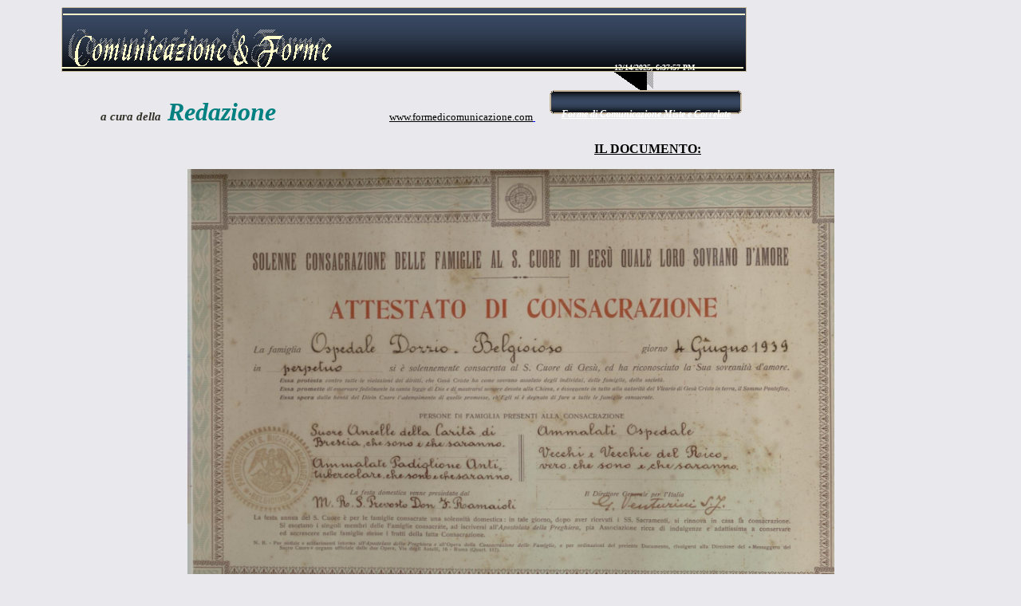

--- FILE ---
content_type: text/html
request_url: http://www.formedicomunicazione.com/attestatoconsacrazione.htm
body_size: 8241
content:
<html xmlns:v="urn:schemas-microsoft-com:vml" xmlns:o="urn:schemas-microsoft-com:office:office" xmlns="http://www.w3.org/TR/REC-html40">

<head>
<meta http-equiv="Content-Type" content="text/html; charset=windows-1252">
<link rel="File-List" href="forme_di_comunicazione_miste_e_correlate_mail_dal_presidente_del_dipartimento_ucee_files/filelist.xml">
<title>Comunicazione e Forme</title>
<!--[if !mso]>
<style>
v\:*         { behavior: url(#default#VML) }
o\:*         { behavior: url(#default#VML) }
.shape       { behavior: url(#default#VML) }
h1
	{margin-bottom:.0001pt;
	page-break-after:avoid;
	font-size:12.0pt;
	font-family:"Times New Roman";
	margin-left:0cm; margin-right:0cm; margin-top:0cm}
</style>
<![endif]-->
<!--[if gte mso 9]>
<xml><o:shapedefaults v:ext="edit" spidmax="1027"/>
</xml><![endif]-->
</head>

<body bgcolor="#E9E8EC">

<div style="Z-INDEX: 1004; LEFT: 77px; WIDTH: 855px; POSITION: absolute; TOP: 76px; HEIGHT: 16px">
	<hr style="COLOR: #c7b79d" color="#ffffcc"></div>
<div style="Z-INDEX: 601; LEFT: 79px; WIDTH: 855px; POSITION: absolute; TOP: 9px; HEIGHT: 16px">
	<hr style="COLOR: #c7b79d" color="#ffffcc"></div>

<p>&nbsp;</p>
<p align="center"><!--[if gte vml 1]><v:shapetype id="_x0000_t6"
 coordsize="21600,21600" o:spt="6" path="m,l,21600r21600,xe">
 <v:stroke joinstyle="miter"/>
 <v:path gradientshapeok="t" o:connecttype="custom" o:connectlocs="0,0;0,10800;0,21600;10800,21600;21600,21600;10800,10800"
  textboxrect="1800,12600,12600,19800"/>
</v:shapetype><v:shape id="_x0000_s1027" type="#_x0000_t6" alt="" style='position:absolute;
 left:573pt;top:64.5pt;width:35.25pt;height:24.75pt;rotation:180;z-index:1'
 fillcolor="black" stroked="f" strokecolor="#ffc" strokeweight="1.5pt">
 <v:fill color2="black" rotate="t" type="gradient"/>
 <v:shadow on="t" opacity=".5" offset="6pt,-6pt"/>
</v:shape><![endif]--><![if !vml]><span style='mso-ignore:vglayout;position:
absolute;z-index:1;left:764px;top:78px;width:55px;height:41px'><img width=55
height=41
src="forme_di_comunicazione_miste_e_correlate_mail_dal_presidente_del_dipartimento_ucee_files/image001.gif"
v:shapes="_x0000_s1027"></span><![endif]></p>
<p align="center"><!--[if gte vml 1]><v:roundrect id="_x0000_s1028"
 alt="" style='position:absolute;left:517.5pt;top:85.5pt;width:179.25pt;
 height:21pt;rotation:180;z-index:300' arcsize="10923f" fillcolor="#394963"
 strokecolor="#c7b79d" strokeweight="1.5pt">
 <v:fill color2="black" rotate="t" focus="-50%" type="gradient"/>
 <v:stroke linestyle="thinThin"/>
</v:roundrect><![endif]--><![if !vml]><span style='mso-ignore:vglayout;
position:absolute;z-index:300;left:689px;top:113px;width:241px;height:30px'><img
width=241 height=30
src="forme_di_comunicazione_miste_e_correlate_mail_dal_presidente_del_dipartimento_ucee_files/image002.gif"
v:shapes="_x0000_s1028"></span><![endif]></p>
<p><!--[if gte vml 1]><v:rect id="_x0000_s1030"
 alt="" style='position:absolute;left:58.5pt;top:7.5pt;width:643.5pt;height:60pt;
 z-index:1' fillcolor="#394963" strokecolor="#c7b79d">
 <v:fill color2="black" rotate="t" focus="100%" type="gradient"/>
</v:rect><![endif]--><![if !vml]><span style='mso-ignore:vglayout;position:
absolute;z-index:1;left:77px;top:9px;width:860px;height:82px'><img width=860
height=82
src="forme_di_comunicazione_miste_e_correlate_mail_dal_presidente_del_dipartimento_ucee_files/image003.gif"
v:shapes="_x0000_s1030"></span><![endif]></p>
<div style="Z-INDEX: 1003; LEFT: 77px; WIDTH: 346px; POSITION: absolute; TOP: 20px; HEIGHT: 38px">
	<p align="center"><!--[if gte vml 1]><v:shapetype id="_x0000_t136"
 coordsize="21600,21600" o:spt="136" adj="10800" path="m@7,l@8,m@5,21600l@6,21600e">
 <v:formulas>
  <v:f eqn="sum #0 0 10800"/>
  <v:f eqn="prod #0 2 1"/>
  <v:f eqn="sum 21600 0 @1"/>
  <v:f eqn="sum 0 0 @2"/>
  <v:f eqn="sum 21600 0 @3"/>
  <v:f eqn="if @0 @3 0"/>
  <v:f eqn="if @0 21600 @1"/>
  <v:f eqn="if @0 0 @2"/>
  <v:f eqn="if @0 @4 21600"/>
  <v:f eqn="mid @5 @6"/>
  <v:f eqn="mid @8 @5"/>
  <v:f eqn="mid @7 @8"/>
  <v:f eqn="mid @6 @7"/>
  <v:f eqn="sum @6 0 @5"/>
 </v:formulas>
 <v:path textpathok="t" o:connecttype="custom" o:connectlocs="@9,0;@10,10800;@11,21600;@12,10800"
  o:connectangles="270,180,90,0"/>
 <v:textpath on="t" fitshape="t"/>
 <v:handles>
  <v:h position="#0,bottomRight" xrange="6629,14971"/>
 </v:handles>
 <o:lock v:ext="edit" text="t" shapetype="t"/>
</v:shapetype><v:shape id="_x0000_s1031" type="#_x0000_t136" alt="Comunicazione &amp; Forme "
 style='width:246.75pt;height:31.5pt' fillcolor="#ffc" stroked="f">
 <v:fill color2="#aaa"/>
 <v:shadow on="t" type="double" color="#4d4d4d" opacity=".5" color2="shadow add(102)"
  offset="-3pt,-3pt" offset2="-6pt,-6pt"/>
 <v:textpath style='font-family:"Black Chancery";font-size:18pt;font-style:italic;
  v-text-spacing:78650f;v-text-kern:t' trim="t" fitpath="t" string="Comunicazione &amp; Forme "/>
</v:shape><![endif]--><![if !vml]><img border=0 width=331 height=50
src="forme_di_comunicazione_miste_e_correlate_mail_dal_presidente_del_dipartimento_ucee_files/image004.gif"
alt="Comunicazione &amp; Forme " v:shapes="_x0000_s1031"><![endif]></div>
<p>&nbsp;</p>
<div style="position: absolute; top: 105px; left: 485px; width: 204px; height: 19px; z-index: 5212" align="center">
<p align="left">&nbsp;&nbsp;&nbsp;&nbsp;&nbsp;&nbsp;&nbsp;&nbsp;&nbsp;&nbsp;&nbsp;&nbsp;&nbsp;&nbsp;&nbsp;&nbsp;&nbsp;&nbsp;
<font size="2">&nbsp;<font color="#000000"><a href="index.htm"><font color="#000000">www.formedicomunicazione.com</font></a></font></a><a href="index.htm">&nbsp;</a>&nbsp; </font>&nbsp;&nbsp;&nbsp;&nbsp;&nbsp;&nbsp;&nbsp;&nbsp;&nbsp;&nbsp;&nbsp;&nbsp;&nbsp;&nbsp;&nbsp;&nbsp;&nbsp;&nbsp;&nbsp;&nbsp;&nbsp;&nbsp;&nbsp;&nbsp;&nbsp;&nbsp;&nbsp;&nbsp; </p>
</div>
<p align="left"></p>

<DIV 
style="Z-INDEX: 3; LEFT: 707px; WIDTH: 227px; POSITION: absolute; TOP: 63px; HEIGHT: 21px">
<P align=center><FONT face=Verdana color=white size=1><STRONG>
<SCRIPT language=JavaScript>
<!-- Begin
function saluti()
{
   var today = new Date();
   var hrs = today.getHours();
   
   document.writeln("<CENTER>");
   

   document.write("<H1> ");
   if (hrs < 6)
      document.write("");
   else if (hrs < 12)
      document.write("");
   else if (hrs <= 18)
      document.write("");
   else
      document.write("");
   document.writeln("</H1>");
   document.write(" ");
   dayStr = today.toLocaleString();
   document.write(dayStr);
   document.writeln("</CENTER>");

}

function montharr(m0, m1, m2, m3, m4, m5, m6, m7, m8, m9, m10, m11)
{
   this[0] = m0;
   this[1] = m1;
   this[2] = m2;
   this[3] = m3;
   this[4] = m4;
   this[5] = m5;
   this[6] = m6;
   this[7] = m7;
   this[8] = m8;
   this[9] = m9;
   this[10] = m10;
   this[11] = m11;
}

saluti();
document.write("");
//  End -->
</SCRIPT>
</STRONG></FONT></P></DIV>


<p align="center"></p>

<p align="center">&nbsp;</p>
<div style="position: absolute; top: 162px; left: 693px; width: 238px; height: 59px; z-index: 5213"> 
  <p align="center"><b><a href="per_lestrazione_della_canapa_grezza.htm"> <font color="#000000" face="Times New Roman"> 
    <span style="text-decoration: none">IL DOCUMENTO:</span></font></a></b></div>
<div style="position: absolute; top: 106px; left: 53px; width: 365px; height: 94px; z-index: 32765">
<p align="center">
<span style="font-style: italic; font-weight: 700; font-size: 11pt"><font color="#303028" face="Times New Roman">
a cura della&nbsp; </font>
</span>
<span style="font-style: italic; font-weight: 700">
<font face="John Handy LET" size="6" color="#008080">Redazione</font></span></p>
</div>

<p align="center">&nbsp;</p>
<p align="center">&nbsp;</p>
<div style="position: absolute; top: 120px; left: 697px; width: 226px; height: 19px; z-index: 5211">
<p align="center"><span style="font-style: italic; font-weight: 700">
<font face="Times New Roman" color="#FFFFFF" style="font-size: 9pt">
<a href="forme_di_comunicazione_miste_e_correlate.htm"><font color="#FFFFFF">
Forme di Comunicazione Miste e Correlate</font></a></font></span></div>

	<div id="IncrediImageAttachPreview">
	
  <p class="MsoNormal" style="text-autospace: none" align="left">&nbsp;</p>
	
 <p align="center"><img src="AttestatodiConsacrazione.JPG" width="811" height="586"></p>
  </div>
</body></html>




